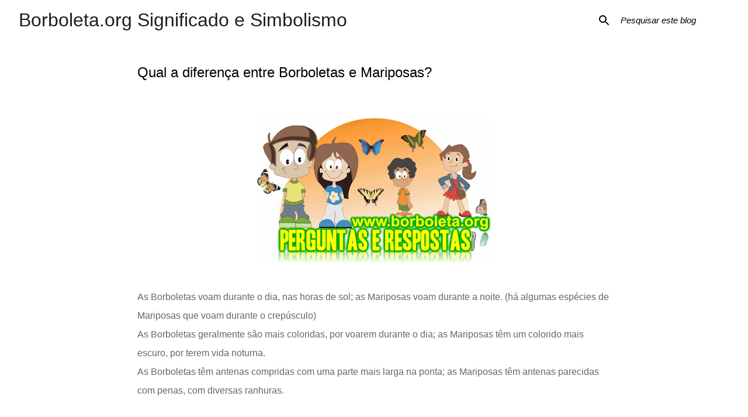

--- FILE ---
content_type: text/html; charset=utf-8
request_url: https://www.google.com/recaptcha/api2/aframe
body_size: 266
content:
<!DOCTYPE HTML><html><head><meta http-equiv="content-type" content="text/html; charset=UTF-8"></head><body><script nonce="N0Elx5vAhhxWAh2VHw20cg">/** Anti-fraud and anti-abuse applications only. See google.com/recaptcha */ try{var clients={'sodar':'https://pagead2.googlesyndication.com/pagead/sodar?'};window.addEventListener("message",function(a){try{if(a.source===window.parent){var b=JSON.parse(a.data);var c=clients[b['id']];if(c){var d=document.createElement('img');d.src=c+b['params']+'&rc='+(localStorage.getItem("rc::a")?sessionStorage.getItem("rc::b"):"");window.document.body.appendChild(d);sessionStorage.setItem("rc::e",parseInt(sessionStorage.getItem("rc::e")||0)+1);localStorage.setItem("rc::h",'1769357825832');}}}catch(b){}});window.parent.postMessage("_grecaptcha_ready", "*");}catch(b){}</script></body></html>